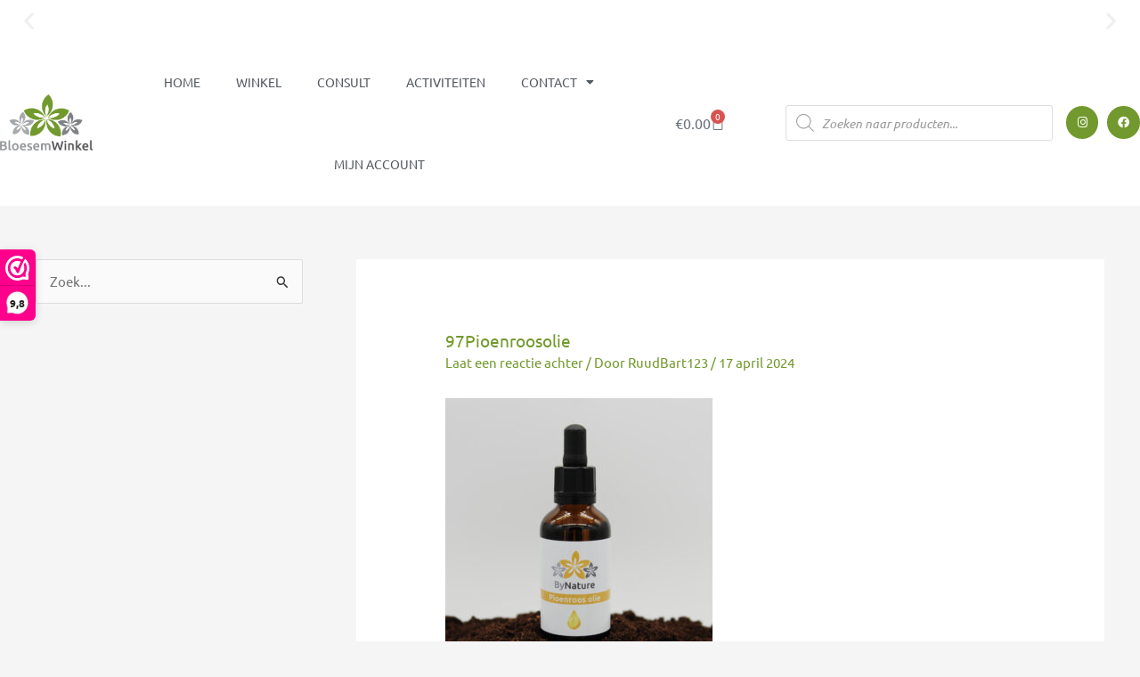

--- FILE ---
content_type: text/css
request_url: https://bloesemwinkel.nl/wp-content/uploads/elementor/css/post-2372.css?ver=1769173117
body_size: 100
content:
.elementor-kit-2372{--e-global-color-primary:#72992D;--e-global-color-secondary:#568700;--e-global-color-text:#353535;--e-global-color-accent:#6C6C6C;--e-global-typography-primary-font-family:"Ubuntu";--e-global-typography-primary-font-size:16px;--e-global-typography-primary-font-weight:400;--e-global-typography-secondary-font-family:"Ubuntu";--e-global-typography-secondary-font-weight:400;--e-global-typography-text-font-family:"Ubuntu";--e-global-typography-text-font-weight:400;--e-global-typography-accent-font-family:"Ubuntu";--e-global-typography-accent-font-weight:500;color:#202020;font-family:"Ubuntu", Sans-serif;font-size:15px;line-height:24px;}.elementor-kit-2372 e-page-transition{background-color:var( --e-global-color-primary );}.elementor-kit-2372 a{color:var( --e-global-color-primary );}.elementor-kit-2372 h1{color:var( --e-global-color-primary );font-family:"Ubuntu", Sans-serif;font-size:19px;font-weight:400;}.elementor-kit-2372 h2{color:var( --e-global-color-primary );}.elementor-kit-2372 h3{color:var( --e-global-color-primary );}.elementor-kit-2372 h4{color:var( --e-global-color-primary );}.elementor-kit-2372 h5{color:var( --e-global-color-primary );}.elementor-kit-2372 h6{color:var( --e-global-color-primary );}.elementor-section.elementor-section-boxed > .elementor-container{max-width:1400px;}.e-con{--container-max-width:1400px;}.elementor-widget:not(:last-child){margin-block-end:20px;}.elementor-element{--widgets-spacing:20px 20px;--widgets-spacing-row:20px;--widgets-spacing-column:20px;}{}h1.entry-title{display:var(--page-title-display);}@media(max-width:1024px){.elementor-section.elementor-section-boxed > .elementor-container{max-width:1024px;}.e-con{--container-max-width:1024px;}}@media(max-width:767px){.elementor-section.elementor-section-boxed > .elementor-container{max-width:767px;}.e-con{--container-max-width:767px;}}

--- FILE ---
content_type: text/css
request_url: https://bloesemwinkel.nl/wp-content/uploads/elementor/css/post-6408.css?ver=1769173118
body_size: 2683
content:
.elementor-6408 .elementor-element.elementor-element-1b612653:not(.elementor-motion-effects-element-type-background), .elementor-6408 .elementor-element.elementor-element-1b612653 > .elementor-motion-effects-container > .elementor-motion-effects-layer{background-color:#FFFFFF;}.elementor-6408 .elementor-element.elementor-element-1b612653{transition:background 0.3s, border 0.3s, border-radius 0.3s, box-shadow 0.3s;}.elementor-6408 .elementor-element.elementor-element-1b612653 > .elementor-background-overlay{transition:background 0.3s, border-radius 0.3s, opacity 0.3s;}.elementor-6408 .elementor-element.elementor-element-1082329d:not(.elementor-motion-effects-element-type-background) > .elementor-widget-wrap, .elementor-6408 .elementor-element.elementor-element-1082329d > .elementor-widget-wrap > .elementor-motion-effects-container > .elementor-motion-effects-layer{background-color:#FFFFFF;}.elementor-6408 .elementor-element.elementor-element-1082329d > .elementor-element-populated >  .elementor-background-overlay{background-color:#FFFFFF;opacity:0.5;}.elementor-6408 .elementor-element.elementor-element-1082329d > .elementor-element-populated{transition:background 0.3s, border 0.3s, border-radius 0.3s, box-shadow 0.3s;}.elementor-6408 .elementor-element.elementor-element-1082329d > .elementor-element-populated > .elementor-background-overlay{transition:background 0.3s, border-radius 0.3s, opacity 0.3s;}.elementor-widget-slides .elementor-slide-heading{font-family:var( --e-global-typography-primary-font-family ), Sans-serif;font-size:var( --e-global-typography-primary-font-size );font-weight:var( --e-global-typography-primary-font-weight );}.elementor-widget-slides .elementor-slide-description{font-family:var( --e-global-typography-secondary-font-family ), Sans-serif;font-weight:var( --e-global-typography-secondary-font-weight );}.elementor-widget-slides .elementor-slide-button{font-family:var( --e-global-typography-accent-font-family ), Sans-serif;font-weight:var( --e-global-typography-accent-font-weight );}.elementor-6408 .elementor-element.elementor-element-3ab2706e .elementor-repeater-item-02edcb7 .swiper-slide-bg{background-color:#FFFFFF;}.elementor-6408 .elementor-element.elementor-element-3ab2706e .elementor-repeater-item-c526521 .swiper-slide-bg{background-color:#FFFFFF;}.elementor-6408 .elementor-element.elementor-element-3ab2706e .elementor-repeater-item-1014ce6 .swiper-slide-bg{background-color:#FFFFFF;}.elementor-6408 .elementor-element.elementor-element-3ab2706e .swiper-slide{transition-duration:calc(5000ms*1.2);height:1.7em;}.elementor-6408 .elementor-element.elementor-element-3ab2706e .elementor-slide-button{background-color:#C1282800;border-width:0px;}.elementor-6408 .elementor-element.elementor-element-3ab2706e{width:100%;max-width:100%;}.elementor-6408 .elementor-element.elementor-element-3ab2706e .swiper-slide-contents{max-width:55%;}.elementor-6408 .elementor-element.elementor-element-3ab2706e .swiper-slide-inner{text-align:center;}.elementor-6408 .elementor-element.elementor-element-3ab2706e .swiper-slide-inner .elementor-slide-heading:not(:last-child){margin-bottom:0px;}.elementor-6408 .elementor-element.elementor-element-3ab2706e .elementor-slide-heading{color:var( --e-global-color-secondary );font-family:"Ubuntu", Sans-serif;font-size:15px;font-weight:800;line-height:0.1em;letter-spacing:0.4px;}.elementor-6408 .elementor-element.elementor-element-3b278522 > .elementor-container > .elementor-column > .elementor-widget-wrap{align-content:center;align-items:center;}.elementor-6408 .elementor-element.elementor-element-3b278522:not(.elementor-motion-effects-element-type-background), .elementor-6408 .elementor-element.elementor-element-3b278522 > .elementor-motion-effects-container > .elementor-motion-effects-layer{background-color:#ffffff;}.elementor-6408 .elementor-element.elementor-element-3b278522 > .elementor-background-overlay{background-color:#FFFFFF;opacity:0.5;transition:background 0.3s, border-radius 0.3s, opacity 0.3s;}.elementor-6408 .elementor-element.elementor-element-3b278522{border-style:solid;border-width:0px 0px 1px 0px;border-color:#FFFFFF;transition:background 0.3s, border 0.3s, border-radius 0.3s, box-shadow 0.3s;color:#FFFFFF;z-index:2;}.elementor-widget-theme-site-logo .widget-image-caption{color:var( --e-global-color-text );font-family:var( --e-global-typography-text-font-family ), Sans-serif;font-weight:var( --e-global-typography-text-font-weight );}.elementor-6408 .elementor-element.elementor-element-3dd9b7ef{width:var( --container-widget-width, 104px );max-width:104px;--container-widget-width:104px;--container-widget-flex-grow:0;}.elementor-6408 .elementor-element.elementor-element-3dd9b7ef img{width:100%;max-width:100%;}.elementor-widget-nav-menu .elementor-nav-menu .elementor-item{font-family:var( --e-global-typography-primary-font-family ), Sans-serif;font-size:var( --e-global-typography-primary-font-size );font-weight:var( --e-global-typography-primary-font-weight );}.elementor-widget-nav-menu .elementor-nav-menu--main .elementor-item{color:var( --e-global-color-text );fill:var( --e-global-color-text );}.elementor-widget-nav-menu .elementor-nav-menu--main .elementor-item:hover,
					.elementor-widget-nav-menu .elementor-nav-menu--main .elementor-item.elementor-item-active,
					.elementor-widget-nav-menu .elementor-nav-menu--main .elementor-item.highlighted,
					.elementor-widget-nav-menu .elementor-nav-menu--main .elementor-item:focus{color:var( --e-global-color-accent );fill:var( --e-global-color-accent );}.elementor-widget-nav-menu .elementor-nav-menu--main:not(.e--pointer-framed) .elementor-item:before,
					.elementor-widget-nav-menu .elementor-nav-menu--main:not(.e--pointer-framed) .elementor-item:after{background-color:var( --e-global-color-accent );}.elementor-widget-nav-menu .e--pointer-framed .elementor-item:before,
					.elementor-widget-nav-menu .e--pointer-framed .elementor-item:after{border-color:var( --e-global-color-accent );}.elementor-widget-nav-menu{--e-nav-menu-divider-color:var( --e-global-color-text );}.elementor-widget-nav-menu .elementor-nav-menu--dropdown .elementor-item, .elementor-widget-nav-menu .elementor-nav-menu--dropdown  .elementor-sub-item{font-family:var( --e-global-typography-accent-font-family ), Sans-serif;font-weight:var( --e-global-typography-accent-font-weight );}.elementor-6408 .elementor-element.elementor-element-5589ca27 .elementor-menu-toggle{margin-left:auto;background-color:rgba(0,0,0,0);border-width:0px;border-radius:0px;}.elementor-6408 .elementor-element.elementor-element-5589ca27 .elementor-nav-menu .elementor-item{font-family:"Ubuntu", Sans-serif;font-size:14px;font-weight:400;text-transform:uppercase;}.elementor-6408 .elementor-element.elementor-element-5589ca27 .elementor-nav-menu--main .elementor-item{color:#54595f;fill:#54595f;padding-top:36px;padding-bottom:36px;}.elementor-6408 .elementor-element.elementor-element-5589ca27 .elementor-nav-menu--main .elementor-item:hover,
					.elementor-6408 .elementor-element.elementor-element-5589ca27 .elementor-nav-menu--main .elementor-item.elementor-item-active,
					.elementor-6408 .elementor-element.elementor-element-5589ca27 .elementor-nav-menu--main .elementor-item.highlighted,
					.elementor-6408 .elementor-element.elementor-element-5589ca27 .elementor-nav-menu--main .elementor-item:focus{color:#71992D;fill:#71992D;}.elementor-6408 .elementor-element.elementor-element-5589ca27 .elementor-nav-menu--main:not(.e--pointer-framed) .elementor-item:before,
					.elementor-6408 .elementor-element.elementor-element-5589ca27 .elementor-nav-menu--main:not(.e--pointer-framed) .elementor-item:after{background-color:#71992D;}.elementor-6408 .elementor-element.elementor-element-5589ca27 .e--pointer-framed .elementor-item:before,
					.elementor-6408 .elementor-element.elementor-element-5589ca27 .e--pointer-framed .elementor-item:after{border-color:#71992D;}.elementor-6408 .elementor-element.elementor-element-5589ca27 .e--pointer-framed .elementor-item:before{border-width:3px;}.elementor-6408 .elementor-element.elementor-element-5589ca27 .e--pointer-framed.e--animation-draw .elementor-item:before{border-width:0 0 3px 3px;}.elementor-6408 .elementor-element.elementor-element-5589ca27 .e--pointer-framed.e--animation-draw .elementor-item:after{border-width:3px 3px 0 0;}.elementor-6408 .elementor-element.elementor-element-5589ca27 .e--pointer-framed.e--animation-corners .elementor-item:before{border-width:3px 0 0 3px;}.elementor-6408 .elementor-element.elementor-element-5589ca27 .e--pointer-framed.e--animation-corners .elementor-item:after{border-width:0 3px 3px 0;}.elementor-6408 .elementor-element.elementor-element-5589ca27 .e--pointer-underline .elementor-item:after,
					 .elementor-6408 .elementor-element.elementor-element-5589ca27 .e--pointer-overline .elementor-item:before,
					 .elementor-6408 .elementor-element.elementor-element-5589ca27 .e--pointer-double-line .elementor-item:before,
					 .elementor-6408 .elementor-element.elementor-element-5589ca27 .e--pointer-double-line .elementor-item:after{height:3px;}.elementor-6408 .elementor-element.elementor-element-5589ca27{--e-nav-menu-horizontal-menu-item-margin:calc( 0px / 2 );--nav-menu-icon-size:30px;}.elementor-6408 .elementor-element.elementor-element-5589ca27 .elementor-nav-menu--main:not(.elementor-nav-menu--layout-horizontal) .elementor-nav-menu > li:not(:last-child){margin-bottom:0px;}.elementor-6408 .elementor-element.elementor-element-5589ca27 .elementor-nav-menu--dropdown a, .elementor-6408 .elementor-element.elementor-element-5589ca27 .elementor-menu-toggle{color:#000000;fill:#000000;}.elementor-6408 .elementor-element.elementor-element-5589ca27 .elementor-nav-menu--dropdown{background-color:#f2f2f2;}.elementor-6408 .elementor-element.elementor-element-5589ca27 .elementor-nav-menu--dropdown a:hover,
					.elementor-6408 .elementor-element.elementor-element-5589ca27 .elementor-nav-menu--dropdown a:focus,
					.elementor-6408 .elementor-element.elementor-element-5589ca27 .elementor-nav-menu--dropdown a.elementor-item-active,
					.elementor-6408 .elementor-element.elementor-element-5589ca27 .elementor-nav-menu--dropdown a.highlighted,
					.elementor-6408 .elementor-element.elementor-element-5589ca27 .elementor-menu-toggle:hover,
					.elementor-6408 .elementor-element.elementor-element-5589ca27 .elementor-menu-toggle:focus{color:var( --e-global-color-primary );}.elementor-6408 .elementor-element.elementor-element-5589ca27 .elementor-nav-menu--dropdown a:hover,
					.elementor-6408 .elementor-element.elementor-element-5589ca27 .elementor-nav-menu--dropdown a:focus,
					.elementor-6408 .elementor-element.elementor-element-5589ca27 .elementor-nav-menu--dropdown a.elementor-item-active,
					.elementor-6408 .elementor-element.elementor-element-5589ca27 .elementor-nav-menu--dropdown a.highlighted{background-color:#ededed;}.elementor-6408 .elementor-element.elementor-element-5589ca27 .elementor-nav-menu--dropdown .elementor-item, .elementor-6408 .elementor-element.elementor-element-5589ca27 .elementor-nav-menu--dropdown  .elementor-sub-item{font-size:15px;}.elementor-6408 .elementor-element.elementor-element-5589ca27 div.elementor-menu-toggle{color:#000000;}.elementor-6408 .elementor-element.elementor-element-5589ca27 div.elementor-menu-toggle svg{fill:#000000;}.elementor-6408 .elementor-element.elementor-element-5589ca27 div.elementor-menu-toggle:hover, .elementor-6408 .elementor-element.elementor-element-5589ca27 div.elementor-menu-toggle:focus{color:#39c7ce;}.elementor-6408 .elementor-element.elementor-element-5589ca27 div.elementor-menu-toggle:hover svg, .elementor-6408 .elementor-element.elementor-element-5589ca27 div.elementor-menu-toggle:focus svg{fill:#39c7ce;}.elementor-widget-woocommerce-menu-cart .elementor-menu-cart__toggle .elementor-button{font-family:var( --e-global-typography-primary-font-family ), Sans-serif;font-size:var( --e-global-typography-primary-font-size );font-weight:var( --e-global-typography-primary-font-weight );}.elementor-widget-woocommerce-menu-cart .elementor-menu-cart__product-name a{font-family:var( --e-global-typography-primary-font-family ), Sans-serif;font-size:var( --e-global-typography-primary-font-size );font-weight:var( --e-global-typography-primary-font-weight );}.elementor-widget-woocommerce-menu-cart .elementor-menu-cart__product-price{font-family:var( --e-global-typography-primary-font-family ), Sans-serif;font-size:var( --e-global-typography-primary-font-size );font-weight:var( --e-global-typography-primary-font-weight );}.elementor-widget-woocommerce-menu-cart .elementor-menu-cart__footer-buttons .elementor-button{font-family:var( --e-global-typography-primary-font-family ), Sans-serif;font-size:var( --e-global-typography-primary-font-size );font-weight:var( --e-global-typography-primary-font-weight );}.elementor-widget-woocommerce-menu-cart .elementor-menu-cart__footer-buttons a.elementor-button--view-cart{font-family:var( --e-global-typography-primary-font-family ), Sans-serif;font-size:var( --e-global-typography-primary-font-size );font-weight:var( --e-global-typography-primary-font-weight );}.elementor-widget-woocommerce-menu-cart .elementor-menu-cart__footer-buttons a.elementor-button--checkout{font-family:var( --e-global-typography-primary-font-family ), Sans-serif;font-size:var( --e-global-typography-primary-font-size );font-weight:var( --e-global-typography-primary-font-weight );}.elementor-widget-woocommerce-menu-cart .woocommerce-mini-cart__empty-message{font-family:var( --e-global-typography-primary-font-family ), Sans-serif;font-size:var( --e-global-typography-primary-font-size );font-weight:var( --e-global-typography-primary-font-weight );}.elementor-6408 .elementor-element.elementor-element-27b3da77{--divider-style:solid;--subtotal-divider-style:solid;--elementor-remove-from-cart-button:none;--remove-from-cart-button:block;--toggle-button-border-color:#FFFFFF;--toggle-button-border-width:0px;--cart-border-style:none;--product-price-color:var( --e-global-color-secondary );--cart-footer-layout:1fr;--products-max-height-sidecart:calc(100vh - 300px);--products-max-height-minicart:calc(100vh - 450px);--view-cart-button-text-color:#FFFFFF;--view-cart-button-background-color:var( --e-global-color-primary );--checkout-button-text-color:#FFFFFF;--checkout-button-background-color:var( --e-global-color-primary );}.elementor-6408 .elementor-element.elementor-element-27b3da77 .widget_shopping_cart_content{--subtotal-divider-left-width:0;--subtotal-divider-right-width:0;}.elementor-6408 .elementor-element.elementor-element-27b3da77 .elementor-menu-cart__product-name a{font-family:var( --e-global-typography-primary-font-family ), Sans-serif;font-size:var( --e-global-typography-primary-font-size );font-weight:var( --e-global-typography-primary-font-weight );color:var( --e-global-color-primary );}.elementor-6408 .elementor-element.elementor-element-27b3da77 .elementor-menu-cart__product-price{font-family:var( --e-global-typography-primary-font-family ), Sans-serif;font-size:var( --e-global-typography-primary-font-size );font-weight:var( --e-global-typography-primary-font-weight );}.elementor-6408 .elementor-element.elementor-element-27b3da77 .elementor-button--view-cart{border-style:solid;border-color:var( --e-global-color-secondary );}.elementor-6408 .elementor-element.elementor-element-27b3da77 .elementor-button--checkout{border-style:solid;border-color:var( --e-global-color-secondary );}.elementor-6408 .elementor-element.elementor-element-3f0b5c45 .elementor-repeater-item-c58d333.elementor-social-icon{background-color:#71992D;}.elementor-6408 .elementor-element.elementor-element-3f0b5c45 .elementor-repeater-item-e368944.elementor-social-icon{background-color:#71992D;}.elementor-6408 .elementor-element.elementor-element-3f0b5c45{--grid-template-columns:repeat(0, auto);--icon-size:13px;--grid-column-gap:7px;--grid-row-gap:0px;}.elementor-6408 .elementor-element.elementor-element-3f0b5c45 .elementor-widget-container{text-align:right;}.elementor-6408 .elementor-element.elementor-element-3f0b5c45 .elementor-social-icon{--icon-padding:0.9em;}.elementor-6408 .elementor-element.elementor-element-7e43b3c5 > .elementor-container > .elementor-column > .elementor-widget-wrap{align-content:flex-start;align-items:flex-start;}.elementor-6408 .elementor-element.elementor-element-7e43b3c5:not(.elementor-motion-effects-element-type-background), .elementor-6408 .elementor-element.elementor-element-7e43b3c5 > .elementor-motion-effects-container > .elementor-motion-effects-layer{background-color:#ffffff;}.elementor-6408 .elementor-element.elementor-element-7e43b3c5 > .elementor-background-overlay{background-color:#FFFFFF;opacity:0.5;transition:background 0.3s, border-radius 0.3s, opacity 0.3s;}.elementor-6408 .elementor-element.elementor-element-7e43b3c5{border-style:solid;border-width:0px 0px 1px 0px;border-color:#FFFFFF;transition:background 0.3s, border 0.3s, border-radius 0.3s, box-shadow 0.3s;color:#FFFFFF;z-index:2;}.elementor-6408 .elementor-element.elementor-element-63637c7f{width:var( --container-widget-width, 104px );max-width:104px;--container-widget-width:104px;--container-widget-flex-grow:0;}.elementor-6408 .elementor-element.elementor-element-63637c7f img{width:100%;max-width:100%;}.elementor-6408 .elementor-element.elementor-element-68600085{--main-alignment:right;--divider-style:solid;--subtotal-divider-style:solid;--elementor-remove-from-cart-button:none;--remove-from-cart-button:block;--toggle-button-border-color:#FFFFFF;--toggle-button-border-width:0px;--cart-border-style:none;--product-price-color:var( --e-global-color-secondary );--cart-footer-layout:1fr;--products-max-height-sidecart:calc(100vh - 300px);--products-max-height-minicart:calc(100vh - 450px);--view-cart-button-text-color:#FFFFFF;--view-cart-button-background-color:var( --e-global-color-primary );--checkout-button-text-color:#FFFFFF;--checkout-button-background-color:var( --e-global-color-primary );}.elementor-6408 .elementor-element.elementor-element-68600085 .widget_shopping_cart_content{--subtotal-divider-left-width:0;--subtotal-divider-right-width:0;}.elementor-6408 .elementor-element.elementor-element-68600085 .elementor-menu-cart__product-name a{font-family:var( --e-global-typography-primary-font-family ), Sans-serif;font-size:var( --e-global-typography-primary-font-size );font-weight:var( --e-global-typography-primary-font-weight );color:var( --e-global-color-primary );}.elementor-6408 .elementor-element.elementor-element-68600085 .elementor-menu-cart__product-price{font-family:var( --e-global-typography-primary-font-family ), Sans-serif;font-size:var( --e-global-typography-primary-font-size );font-weight:var( --e-global-typography-primary-font-weight );}.elementor-6408 .elementor-element.elementor-element-68600085 .elementor-button--view-cart{border-style:solid;border-color:var( --e-global-color-secondary );}.elementor-6408 .elementor-element.elementor-element-68600085 .elementor-button--checkout{border-style:solid;border-color:var( --e-global-color-secondary );}.elementor-6408 .elementor-element.elementor-element-a8653ba .elementor-menu-toggle{margin-left:auto;background-color:rgba(0,0,0,0);border-width:0px;border-radius:0px;}.elementor-6408 .elementor-element.elementor-element-a8653ba .elementor-nav-menu .elementor-item{font-family:"Ubuntu", Sans-serif;font-size:14px;font-weight:400;text-transform:uppercase;}.elementor-6408 .elementor-element.elementor-element-a8653ba .elementor-nav-menu--main .elementor-item{color:#54595f;fill:#54595f;padding-top:36px;padding-bottom:36px;}.elementor-6408 .elementor-element.elementor-element-a8653ba .elementor-nav-menu--main .elementor-item:hover,
					.elementor-6408 .elementor-element.elementor-element-a8653ba .elementor-nav-menu--main .elementor-item.elementor-item-active,
					.elementor-6408 .elementor-element.elementor-element-a8653ba .elementor-nav-menu--main .elementor-item.highlighted,
					.elementor-6408 .elementor-element.elementor-element-a8653ba .elementor-nav-menu--main .elementor-item:focus{color:#71992D;fill:#71992D;}.elementor-6408 .elementor-element.elementor-element-a8653ba .elementor-nav-menu--main:not(.e--pointer-framed) .elementor-item:before,
					.elementor-6408 .elementor-element.elementor-element-a8653ba .elementor-nav-menu--main:not(.e--pointer-framed) .elementor-item:after{background-color:#71992D;}.elementor-6408 .elementor-element.elementor-element-a8653ba .e--pointer-framed .elementor-item:before,
					.elementor-6408 .elementor-element.elementor-element-a8653ba .e--pointer-framed .elementor-item:after{border-color:#71992D;}.elementor-6408 .elementor-element.elementor-element-a8653ba .e--pointer-framed .elementor-item:before{border-width:3px;}.elementor-6408 .elementor-element.elementor-element-a8653ba .e--pointer-framed.e--animation-draw .elementor-item:before{border-width:0 0 3px 3px;}.elementor-6408 .elementor-element.elementor-element-a8653ba .e--pointer-framed.e--animation-draw .elementor-item:after{border-width:3px 3px 0 0;}.elementor-6408 .elementor-element.elementor-element-a8653ba .e--pointer-framed.e--animation-corners .elementor-item:before{border-width:3px 0 0 3px;}.elementor-6408 .elementor-element.elementor-element-a8653ba .e--pointer-framed.e--animation-corners .elementor-item:after{border-width:0 3px 3px 0;}.elementor-6408 .elementor-element.elementor-element-a8653ba .e--pointer-underline .elementor-item:after,
					 .elementor-6408 .elementor-element.elementor-element-a8653ba .e--pointer-overline .elementor-item:before,
					 .elementor-6408 .elementor-element.elementor-element-a8653ba .e--pointer-double-line .elementor-item:before,
					 .elementor-6408 .elementor-element.elementor-element-a8653ba .e--pointer-double-line .elementor-item:after{height:3px;}.elementor-6408 .elementor-element.elementor-element-a8653ba{--e-nav-menu-horizontal-menu-item-margin:calc( 0px / 2 );--nav-menu-icon-size:30px;}.elementor-6408 .elementor-element.elementor-element-a8653ba .elementor-nav-menu--main:not(.elementor-nav-menu--layout-horizontal) .elementor-nav-menu > li:not(:last-child){margin-bottom:0px;}.elementor-6408 .elementor-element.elementor-element-a8653ba .elementor-nav-menu--dropdown a, .elementor-6408 .elementor-element.elementor-element-a8653ba .elementor-menu-toggle{color:#000000;fill:#000000;}.elementor-6408 .elementor-element.elementor-element-a8653ba .elementor-nav-menu--dropdown{background-color:#f2f2f2;}.elementor-6408 .elementor-element.elementor-element-a8653ba .elementor-nav-menu--dropdown a:hover,
					.elementor-6408 .elementor-element.elementor-element-a8653ba .elementor-nav-menu--dropdown a:focus,
					.elementor-6408 .elementor-element.elementor-element-a8653ba .elementor-nav-menu--dropdown a.elementor-item-active,
					.elementor-6408 .elementor-element.elementor-element-a8653ba .elementor-nav-menu--dropdown a.highlighted,
					.elementor-6408 .elementor-element.elementor-element-a8653ba .elementor-menu-toggle:hover,
					.elementor-6408 .elementor-element.elementor-element-a8653ba .elementor-menu-toggle:focus{color:var( --e-global-color-primary );}.elementor-6408 .elementor-element.elementor-element-a8653ba .elementor-nav-menu--dropdown a:hover,
					.elementor-6408 .elementor-element.elementor-element-a8653ba .elementor-nav-menu--dropdown a:focus,
					.elementor-6408 .elementor-element.elementor-element-a8653ba .elementor-nav-menu--dropdown a.elementor-item-active,
					.elementor-6408 .elementor-element.elementor-element-a8653ba .elementor-nav-menu--dropdown a.highlighted{background-color:#ededed;}.elementor-6408 .elementor-element.elementor-element-a8653ba .elementor-nav-menu--dropdown .elementor-item, .elementor-6408 .elementor-element.elementor-element-a8653ba .elementor-nav-menu--dropdown  .elementor-sub-item{font-size:15px;}.elementor-6408 .elementor-element.elementor-element-a8653ba div.elementor-menu-toggle{color:#000000;}.elementor-6408 .elementor-element.elementor-element-a8653ba div.elementor-menu-toggle svg{fill:#000000;}.elementor-6408 .elementor-element.elementor-element-a8653ba div.elementor-menu-toggle:hover, .elementor-6408 .elementor-element.elementor-element-a8653ba div.elementor-menu-toggle:focus{color:var( --e-global-color-secondary );}.elementor-6408 .elementor-element.elementor-element-a8653ba div.elementor-menu-toggle:hover svg, .elementor-6408 .elementor-element.elementor-element-a8653ba div.elementor-menu-toggle:focus svg{fill:var( --e-global-color-secondary );}.elementor-6408 .elementor-element.elementor-element-46424306{--grid-template-columns:repeat(0, auto);--icon-size:13px;--grid-column-gap:7px;--grid-row-gap:0px;}.elementor-6408 .elementor-element.elementor-element-46424306 .elementor-widget-container{text-align:right;}.elementor-6408 .elementor-element.elementor-element-46424306 .elementor-social-icon{--icon-padding:0.9em;}.elementor-theme-builder-content-area{height:400px;}.elementor-location-header:before, .elementor-location-footer:before{content:"";display:table;clear:both;}@media(max-width:1024px){.elementor-widget-slides .elementor-slide-heading{font-size:var( --e-global-typography-primary-font-size );}.elementor-6408 .elementor-element.elementor-element-3b278522{padding:30px 20px 30px 20px;}.elementor-6408 .elementor-element.elementor-element-3dd9b7ef{text-align:start;}.elementor-6408 .elementor-element.elementor-element-6848ef49 > .elementor-element-populated{margin:0px 0px 0px 0px;--e-column-margin-right:0px;--e-column-margin-left:0px;}.elementor-widget-nav-menu .elementor-nav-menu .elementor-item{font-size:var( --e-global-typography-primary-font-size );}.elementor-6408 .elementor-element.elementor-element-5589ca27 .elementor-nav-menu .elementor-item{font-size:13px;}.elementor-6408 .elementor-element.elementor-element-5589ca27{--e-nav-menu-horizontal-menu-item-margin:calc( 0px / 2 );}.elementor-6408 .elementor-element.elementor-element-5589ca27 .elementor-nav-menu--main:not(.elementor-nav-menu--layout-horizontal) .elementor-nav-menu > li:not(:last-child){margin-bottom:0px;}.elementor-6408 .elementor-element.elementor-element-6e3991e > .elementor-element-populated{margin:0px 0px 0px 0px;--e-column-margin-right:0px;--e-column-margin-left:0px;}.elementor-widget-woocommerce-menu-cart .elementor-menu-cart__toggle .elementor-button{font-size:var( --e-global-typography-primary-font-size );}.elementor-widget-woocommerce-menu-cart .elementor-menu-cart__product-name a{font-size:var( --e-global-typography-primary-font-size );}.elementor-widget-woocommerce-menu-cart .elementor-menu-cart__product-price{font-size:var( --e-global-typography-primary-font-size );}.elementor-widget-woocommerce-menu-cart .elementor-menu-cart__footer-buttons .elementor-button{font-size:var( --e-global-typography-primary-font-size );}.elementor-widget-woocommerce-menu-cart .elementor-menu-cart__footer-buttons a.elementor-button--view-cart{font-size:var( --e-global-typography-primary-font-size );}.elementor-widget-woocommerce-menu-cart .elementor-menu-cart__footer-buttons a.elementor-button--checkout{font-size:var( --e-global-typography-primary-font-size );}.elementor-widget-woocommerce-menu-cart .woocommerce-mini-cart__empty-message{font-size:var( --e-global-typography-primary-font-size );}.elementor-6408 .elementor-element.elementor-element-27b3da77 .elementor-menu-cart__product-name a{font-size:var( --e-global-typography-primary-font-size );}.elementor-6408 .elementor-element.elementor-element-27b3da77 .elementor-menu-cart__product-price{font-size:var( --e-global-typography-primary-font-size );}.elementor-6408 .elementor-element.elementor-element-3f0b5c45 .elementor-widget-container{text-align:right;}.elementor-6408 .elementor-element.elementor-element-7e43b3c5{padding:30px 20px 30px 20px;}.elementor-6408 .elementor-element.elementor-element-63637c7f{text-align:start;}.elementor-6408 .elementor-element.elementor-element-4f909ac7 > .elementor-element-populated{margin:0px 0px 0px 0px;--e-column-margin-right:0px;--e-column-margin-left:0px;}.elementor-6408 .elementor-element.elementor-element-68600085 .elementor-menu-cart__product-name a{font-size:var( --e-global-typography-primary-font-size );}.elementor-6408 .elementor-element.elementor-element-68600085 .elementor-menu-cart__product-price{font-size:var( --e-global-typography-primary-font-size );}.elementor-6408 .elementor-element.elementor-element-48ec9353 > .elementor-element-populated{margin:0px 0px 0px 0px;--e-column-margin-right:0px;--e-column-margin-left:0px;}.elementor-6408 .elementor-element.elementor-element-a8653ba .elementor-nav-menu .elementor-item{font-size:13px;}.elementor-6408 .elementor-element.elementor-element-a8653ba{--e-nav-menu-horizontal-menu-item-margin:calc( 0px / 2 );}.elementor-6408 .elementor-element.elementor-element-a8653ba .elementor-nav-menu--main:not(.elementor-nav-menu--layout-horizontal) .elementor-nav-menu > li:not(:last-child){margin-bottom:0px;}.elementor-6408 .elementor-element.elementor-element-46424306 .elementor-widget-container{text-align:right;}}@media(max-width:767px){.elementor-widget-slides .elementor-slide-heading{font-size:var( --e-global-typography-primary-font-size );}.elementor-6408 .elementor-element.elementor-element-3ab2706e .elementor-slide-heading{font-size:0.1vw;}.elementor-6408 .elementor-element.elementor-element-3b278522{margin-top:-10px;margin-bottom:0px;padding:0px -1px -1px -1px;}.elementor-6408 .elementor-element.elementor-element-3a02c7f5{width:43%;}.elementor-6408 .elementor-element.elementor-element-3a02c7f5 > .elementor-element-populated{margin:0px 0px 0px 0px;--e-column-margin-right:0px;--e-column-margin-left:0px;}.elementor-6408 .elementor-element.elementor-element-3dd9b7ef{text-align:start;}.elementor-6408 .elementor-element.elementor-element-3dd9b7ef img{width:80px;}.elementor-6408 .elementor-element.elementor-element-6848ef49{width:50%;}.elementor-6408 .elementor-element.elementor-element-6848ef49 > .elementor-element-populated{margin:0px 0px 0px 0px;--e-column-margin-right:0px;--e-column-margin-left:0px;}.elementor-widget-nav-menu .elementor-nav-menu .elementor-item{font-size:var( --e-global-typography-primary-font-size );}.elementor-6408 .elementor-element.elementor-element-5589ca27 .elementor-nav-menu--main > .elementor-nav-menu > li > .elementor-nav-menu--dropdown, .elementor-6408 .elementor-element.elementor-element-5589ca27 .elementor-nav-menu__container.elementor-nav-menu--dropdown{margin-top:31px !important;}.elementor-6408 .elementor-element.elementor-element-6e3991e{width:40%;}.elementor-6408 .elementor-element.elementor-element-6e3991e > .elementor-element-populated{margin:00px 0px 0px 0px;--e-column-margin-right:0px;--e-column-margin-left:0px;}.elementor-widget-woocommerce-menu-cart .elementor-menu-cart__toggle .elementor-button{font-size:var( --e-global-typography-primary-font-size );}.elementor-widget-woocommerce-menu-cart .elementor-menu-cart__product-name a{font-size:var( --e-global-typography-primary-font-size );}.elementor-widget-woocommerce-menu-cart .elementor-menu-cart__product-price{font-size:var( --e-global-typography-primary-font-size );}.elementor-widget-woocommerce-menu-cart .elementor-menu-cart__footer-buttons .elementor-button{font-size:var( --e-global-typography-primary-font-size );}.elementor-widget-woocommerce-menu-cart .elementor-menu-cart__footer-buttons a.elementor-button--view-cart{font-size:var( --e-global-typography-primary-font-size );}.elementor-widget-woocommerce-menu-cart .elementor-menu-cart__footer-buttons a.elementor-button--checkout{font-size:var( --e-global-typography-primary-font-size );}.elementor-widget-woocommerce-menu-cart .woocommerce-mini-cart__empty-message{font-size:var( --e-global-typography-primary-font-size );}.elementor-6408 .elementor-element.elementor-element-27b3da77 .elementor-menu-cart__product-name a{font-size:var( --e-global-typography-primary-font-size );}.elementor-6408 .elementor-element.elementor-element-27b3da77 .elementor-menu-cart__product-price{font-size:var( --e-global-typography-primary-font-size );}.elementor-6408 .elementor-element.elementor-element-27ee2d2a{width:63%;}.elementor-6408 .elementor-element.elementor-element-27ee2d2a > .elementor-element-populated{margin:25px 0px 0px 0px;--e-column-margin-right:0px;--e-column-margin-left:0px;}.elementor-6408 .elementor-element.elementor-element-542102b5{width:100%;}.elementor-6408 .elementor-element.elementor-element-3f0b5c45 .elementor-widget-container{text-align:center;}.elementor-6408 .elementor-element.elementor-element-7e43b3c5{margin-top:-25px;margin-bottom:0px;padding:-1px -1px -1px -1px;}.elementor-6408 .elementor-element.elementor-element-611fc88f{width:15%;}.elementor-6408 .elementor-element.elementor-element-611fc88f > .elementor-element-populated{margin:0px 0px 0px 0px;--e-column-margin-right:0px;--e-column-margin-left:0px;}.elementor-6408 .elementor-element.elementor-element-63637c7f{width:var( --container-widget-width, 53px );max-width:53px;--container-widget-width:53px;--container-widget-flex-grow:0;text-align:start;}.elementor-6408 .elementor-element.elementor-element-63637c7f img{width:80px;}.elementor-6408 .elementor-element.elementor-element-4f909ac7{width:70%;}.elementor-6408 .elementor-element.elementor-element-4f909ac7 > .elementor-widget-wrap > .elementor-widget:not(.elementor-widget__width-auto):not(.elementor-widget__width-initial):not(:last-child):not(.elementor-absolute){margin-block-end:0px;}.elementor-6408 .elementor-element.elementor-element-4f909ac7 > .elementor-element-populated{margin:00px 0px 0px 0px;--e-column-margin-right:0px;--e-column-margin-left:0px;}.elementor-6408 .elementor-element.elementor-element-68600085 .elementor-menu-cart__product-name a{font-size:var( --e-global-typography-primary-font-size );}.elementor-6408 .elementor-element.elementor-element-68600085 .elementor-menu-cart__product-price{font-size:var( --e-global-typography-primary-font-size );}.elementor-6408 .elementor-element.elementor-element-48ec9353{width:15%;}.elementor-6408 .elementor-element.elementor-element-48ec9353 > .elementor-element-populated{margin:0px 0px 0px 0px;--e-column-margin-right:0px;--e-column-margin-left:0px;padding:0px 0px 0px 0px;}.elementor-6408 .elementor-element.elementor-element-a8653ba .elementor-nav-menu--main > .elementor-nav-menu > li > .elementor-nav-menu--dropdown, .elementor-6408 .elementor-element.elementor-element-a8653ba .elementor-nav-menu__container.elementor-nav-menu--dropdown{margin-top:0px !important;}.elementor-6408 .elementor-element.elementor-element-3aba5dfe{width:100%;}.elementor-6408 .elementor-element.elementor-element-3aba5dfe > .elementor-element-populated{margin:5px 0px 0px 0px;--e-column-margin-right:0px;--e-column-margin-left:0px;}.elementor-6408 .elementor-element.elementor-element-236020af{width:100%;}.elementor-6408 .elementor-element.elementor-element-46424306 .elementor-widget-container{text-align:center;}}@media(min-width:768px){.elementor-6408 .elementor-element.elementor-element-3a02c7f5{width:9.168%;}.elementor-6408 .elementor-element.elementor-element-6848ef49{width:48.186%;}.elementor-6408 .elementor-element.elementor-element-6e3991e{width:11.535%;}.elementor-6408 .elementor-element.elementor-element-27ee2d2a{width:23.479%;}.elementor-6408 .elementor-element.elementor-element-542102b5{width:7.614%;}.elementor-6408 .elementor-element.elementor-element-611fc88f{width:9.168%;}.elementor-6408 .elementor-element.elementor-element-4f909ac7{width:11.535%;}.elementor-6408 .elementor-element.elementor-element-48ec9353{width:48.186%;}.elementor-6408 .elementor-element.elementor-element-3aba5dfe{width:23.479%;}.elementor-6408 .elementor-element.elementor-element-236020af{width:7.614%;}}@media(max-width:1024px) and (min-width:768px){.elementor-6408 .elementor-element.elementor-element-3a02c7f5{width:30%;}.elementor-6408 .elementor-element.elementor-element-6848ef49{width:40%;}.elementor-6408 .elementor-element.elementor-element-6e3991e{width:40%;}.elementor-6408 .elementor-element.elementor-element-27ee2d2a{width:30%;}.elementor-6408 .elementor-element.elementor-element-542102b5{width:30%;}.elementor-6408 .elementor-element.elementor-element-611fc88f{width:30%;}.elementor-6408 .elementor-element.elementor-element-4f909ac7{width:40%;}.elementor-6408 .elementor-element.elementor-element-48ec9353{width:40%;}.elementor-6408 .elementor-element.elementor-element-3aba5dfe{width:30%;}.elementor-6408 .elementor-element.elementor-element-236020af{width:30%;}}

--- FILE ---
content_type: text/css
request_url: https://bloesemwinkel.nl/wp-content/uploads/elementor/css/post-3064.css?ver=1769173118
body_size: -103
content:
#elementor-popup-modal-3064 .dialog-widget-content{animation-duration:1.2s;}#elementor-popup-modal-3064{background-color:rgba(0,0,0,.8);justify-content:flex-end;align-items:flex-start;pointer-events:all;}#elementor-popup-modal-3064 .dialog-message{width:390px;height:auto;}#elementor-popup-modal-3064 .dialog-close-button{display:flex;top:2.6%;}#elementor-popup-modal-3064 .dialog-close-button i{color:#ffffff;}#elementor-popup-modal-3064 .dialog-close-button svg{fill:#ffffff;}@media(max-width:1024px){#elementor-popup-modal-3064 .dialog-message{width:300px;}}@media(max-width:767px){#elementor-popup-modal-3064 .dialog-message{width:100vw;}}

--- FILE ---
content_type: text/css
request_url: https://bloesemwinkel.nl/wp-content/uploads/custom-css-js/4117.css?v=6653
body_size: 135
content:
/******* Do not edit this file *******
Simple Custom CSS and JS - by Silkypress.com
Saved: Apr 21 2022 | 09:40:47 */
.search-options .ginput_container .gfield_checkbox > .gchoice{
	display:inline-block;
	width:33%;
	cursor:pointer;
	padding:20px;
}

@media only screen and (min-width: 601px) {
	.search-options .ginput_container .gfield_checkbox .gchoice:nth-child(6n+1),
	.search-options .ginput_container .gfield_checkbox .gchoice:nth-child(6n+2),
	.search-options .ginput_container .gfield_checkbox .gchoice:nth-child(6n+3){
		background-color: #eee;	
	}

	.search-options .ginput_container .gfield_checkbox .gchoice:nth-child(6n+4),
	.search-options .ginput_container .gfield_checkbox .gchoice:nth-child(6n+5),
	.search-options .ginput_container .gfield_checkbox .gchoice:nth-child(6n+6){
		background-color: #ccc;	
	}
}

@media only screen and (max-width: 600px) {
	.search-options .ginput_container .gfield_checkbox > .gchoice{
		width:50%;
	}
	
	.search-options .ginput_container .gfield_checkbox .gchoice:nth-child(4n+1),
	.search-options .ginput_container .gfield_checkbox .gchoice:nth-child(4n+2){
		background-color: #eee;	
	}

	.search-options .ginput_container .gfield_checkbox .gchoice:nth-child(4n+3),
	.search-options .ginput_container .gfield_checkbox .gchoice:nth-child(4n+4){
		background-color: #ccc;	
	}
}

.search-options .ginput_container .gfield_checkbox > .gchoice label{
	cursor:pointer;
}

.search-options .ginput_container .gfield_checkbox > .gchoice:hover,
.search-options .ginput_container .gfield_checkbox > .gchoice.selected:hover{
	color: #ffffff;
    background-color: #48601e;
    border-color: #48601e;
}

.search-options .ginput_container .gfield_checkbox > .gchoice.selected{
	border-color: #72992d;
    background-color: #72992d;
	color: #ffffff;
}

.search-options .ginput_container .gfield_checkbox > .gchoice .gfield-choice-input{
	display:none;
	visibility:hidden;
}

.woof, .woof_products_top_panel{
	display:none !important;
}

--- FILE ---
content_type: text/javascript
request_url: https://bloesemwinkel.nl/wp-content/uploads/custom-css-js/4118.js?v=8834
body_size: 11
content:
/******* Do not edit this file *******
Simple Custom CSS and JS - by Silkypress.com
Saved: Apr 19 2022 | 13:59:11 */
 

jQuery(document).ready(function( $ ){
    $(document).on('click', '.search-options .gchoice', function(){
		$(this).toggleClass("selected");
		set_checkboxes($(this));
	});
	
	$(document).on('click', '.search-options .gchoice label', function(){
		$(this).parent().toggleClass("selected");
		set_checkboxes($(this).parent());
	});
	
	function set_checkboxes(element){
		checkBoxes = $(element).find("input.gfield-choice-input");
		
		checkBoxes.prop("checked", !checkBoxes.prop("checked"));
		
		var max = 8;
		var selected = $('.gchoice.selected').length
		$(".max-choice span").text(parseInt(parseInt(max) - parseInt(selected)));
	}
});

